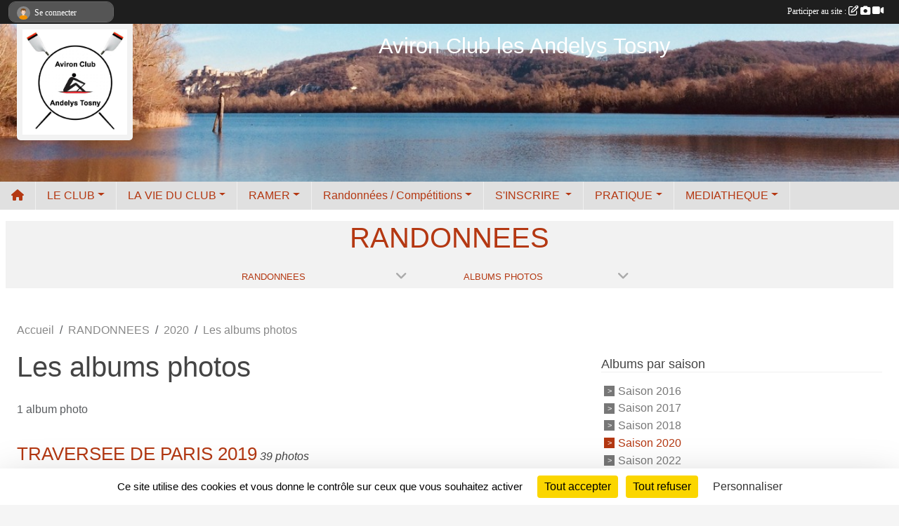

--- FILE ---
content_type: text/html; charset=UTF-8
request_url: https://www.cna-aviron.net/randonnees-s6827/saison-2020/photos-du-club
body_size: 9015
content:
<!DOCTYPE html>
<html lang="fr" class="Arial uppercasable">
<head>
    <base href="https://www.cna-aviron.net/">
    <meta charset="utf-8">
    <meta http-equiv="Content-Type" content="text/html; charset=utf-8">
    <title>Les albums photos - ACAT, Club d&#039;aviron des Andelys en Normandie.</title>
    <meta name="description" content="ACAT aviron Andelysien
Situé sur la boucle de la Seine choisie par Richard Cœur de Lion pour construire le Château Gaillard et défendre la Normandie des invasions.

Le club bénéficie d’un environnement unique, d’un lac d’initiation de 30 ha communiq...">
    <meta name="viewport" content="width=device-width, initial-scale=1, maximum-scale=1">
    <meta name="csrf-token" content="C4b8YNfFgIOvRW7G8pRXGT2C2fcvXmQ9uxrZKqhm">
    <meta name="apple-itunes-app" content="app-id=890452369">

    <link rel="shortcut icon" type="image/jpeg" href="/media/uploaded/sites/14965/association/616c5d4b7bfa8_IMG20211004WA0001.jpg">    
    <link rel="apple-touch-icon" sizes="152x152" href="/mu-152/14965/association/616c5d4b7bfa8_IMG20211004WA0001.jpg">
    <link rel="apple-touch-icon" sizes="180x180" href="/mu-180/14965/association/616c5d4b7bfa8_IMG20211004WA0001.jpg">
    <link rel="apple-touch-icon" sizes="167x167" href="/mu-167/14965/association/616c5d4b7bfa8_IMG20211004WA0001.jpg">
    <meta name="msapplication-TileImage" content="/mu-180/14965/association/616c5d4b7bfa8_IMG20211004WA0001.jpg">


    <link rel="manifest" href="/manifest.json">
    <meta name="apple-mobile-web-app-title" content="ACAT, Club d&#039;aviron des Andelys en Normandie.">

 
    <meta property="og:image" content="https://www.cna-aviron.net/media/uploaded/sites/14965/association/616c5d4b7bfa8_IMG20211004WA0001.jpg">
    <meta property="og:title" content="Aviron Club Andelys Tosny">
    <meta property="og:description" content="ACAT aviron Andelysien
Situé sur la boucle de la S...">


    <link rel="alternate" type="application/rss+xml" title="ACAT, Club d&#039;aviron des Andelys en Normandie. - Les news" href="/rss/news">
    <link rel="alternate" type="application/rss+xml" title="ACAT, Club d&#039;aviron des Andelys en Normandie. - Les évènements" href="/rss/evenement">


<link type="text/css" rel="stylesheet" href="css/bootstrap.5.3.2/bootstrap.min.css">

<link type="text/css" rel="stylesheet" href="css/fontawesome-free-6.5.1-web/css/all.min.css">

<link type="text/css" rel="stylesheet" href="css/barre-noire.css">

<link type="text/css" rel="stylesheet" href="css/common.css">

<link type="text/css" rel="stylesheet" href="css/design-3.css">

<link type="text/css" rel="stylesheet" href="js/fancybox.5.0.36/fancybox.css">

<link type="text/css" rel="stylesheet" href="fonts/icons.css">

    <script src="js/bootstrap.5.3.2/bootstrap.bundle.min.js?tm=1736255796"></script>
    <script src="js/jquery-3.7.1.min.js?tm=1736255796"></script>
    <script src="js/advert.js?tm=1736255796"></script>

     <script src="/tarteaucitron/tarteaucitron.js"></script>
    <script src="/tarteaucitron/tarteaucitron-services.js"></script>
    <script>
        tarteaucitron.init({
            "privacyUrl": "", /* Privacy policy url */

            "hashtag": "#tarteaucitron", /* Open the panel with this hashtag */
            "cookieName": "tarteaucitron", /* Cookie name */

            "orientation": "bottom", //  "middle", /* Banner position (top - bottom) */

            "showAlertSmall": false, /* Show the small banner on bottom right */
            "cookieslist": false, /* Show the cookie list */

            "showIcon": false, /* Show cookie icon to manage cookies */
            "iconPosition": "BottomRight", /* BottomRight, BottomLeft, TopRight and TopLeft */

            "adblocker": false, /* Show a Warning if an adblocker is detected */

            "DenyAllCta" : true, /* Show the deny all button */
            "AcceptAllCta" : true, /* Show the accept all button when highPrivacy on */
            "highPrivacy": true, /* HIGHLY RECOMMANDED Disable auto consent */

            "handleBrowserDNTRequest": false, /* If Do Not Track == 1, disallow all */

            "removeCredit": true, /* Remove credit link */
            "moreInfoLink": true, /* Show more info link */
            "useExternalCss": false, /* If false, the tarteaucitron.css file will be loaded */

            "readmoreLink": "", /* Change the default readmore link */

            "mandatory": true, /* Show a message about mandatory cookies */
        });
        
    </script> 
</head>
<body class="colonne_widget_double albumsphotos_du-club bg-type-none no-asso-name no-orientation fixed-footer users-boxed filters-aside footer-with-partenaires"  style="--color1: rgb(180, 56, 18);--color2: rgb(66, 88, 101);--color1-light: rgba(180, 56, 18,0.05);--color1-declined: rgb(212,88,50);--color2-declined: rgb(98,120,133);--title-color: rgb(255, 255, 255);--color1-bkg-texte1: rgb(255,216,178);--color1-bkg-texte2: rgb(226,248,255);--background-color: rgb(245, 245, 245);--logo-size: 50px;--title-px: 59;--title-size: 1.9583333333333em;--slogan-size: 1.5em;--title-size-coef1: 1;--title-size-coef2: 24;--color1r: 180;--color1g: 56;--color1b: 18;--max-width: 1400px;--bandeau-w: 102.899%;--bandeau-h: 102.899%;--bandeau-x: -0%;--bandeau-y: -26.087%;--bandeau-max-height: 245.614px;" >
        <div id="wrap">
    <div id="a2hs" class="bg-dark d-sm-none">
    <div class="container-fluid py-3 maxwidth">
        <div class="row">
            <div class="col-6 text-white">
                <img src="/images/common/mobile-app.png" class="img-thumbnail" style="max-width:30px">
                sportsregions
            </div>
            <div class="col-6 text-end">
                <a href="https://play.google.com/store/apps/details?id=com.initiatives.sportsregions&hl=fr_FR" class="btn btn-sm btn-success">Installer</a>
            </div>
        </div>
    </div>
</div>    <header id="header">
        <div class="container-fluid maxwidth" id="logo-et-titre">
            <div class="row">
                <div class="col-3 col-sm-2  px-3 pr-sm-1 px-md-2 px-lg-4 px-xl-4" id="logo">
                    <div class="text-center">
                        <a href="https://www.cna-aviron.net" class="d-inline-block p-1 p-sm-2">
                            <img class="img-fluid" src="/media/uploaded/sites/14965/association/616c5d4b7bfa8_IMG20211004WA0001.jpg" alt="Logo">
                                    </a>
                    </div>
                </div>
                <div class="col">
                        <p id="titre" class="longueur_2">Aviron Club les Andelys Tosny</p>
     
                    </div>
            </div>
        </div>
        
        <div class="container-fluid px-0">
            <section class="row g-0 maxwidth m-auto">
                <div class="col">
                    <div id="conteneur_bandeau">
                            <a href="https://www.cna-aviron.net"  rel="home"  >
                            <img id="image_bandeau" src="/media/uploaded/sites/14965/bandeau/6379fb2bb53b9_IMG5997.JPG" alt="">
                        </a>
                        
                        <a href="https://www.cna-aviron.net"  rel="home"   id="lien-bandeau">
                            <img src="/images/common/trans.png">
                        </a>
                        </div>
                </div>
            </section>    
        
            <section class="row g-0" id="section_menu">
                <div class="col">
                    <nav id="mainmenu" class="allow2lines maxwidth m-auto">
                        <ul class="nav nav-pills">
    <li class="nav-item" id="menu_home"><a class="nav-link" href="https://www.cna-aviron.net"><span>Accueil </span><i class="fa fa-home"></i></a></li>
            
    <li class="nav-item dropdown" id="menu_443955">
        <button class="nav-link dropdown-toggle " data-bs-toggle="dropdown" role="button" aria-haspopup="true" aria-expanded="false">LE CLUB</button>
        <div class="dropdown-menu">
                            <a class="dropdown-item" href="/en-savoir-plus/equipements-91782" id="menu_445300">Equipements</a>
                            <a class="dropdown-item" href="/en-savoir-plus/les-bateaux-daviron-91821" id="menu_445403">Les Bateaux</a>
                            <a class="dropdown-item" href="/en-savoir-plus/latelier-de-reparations-92384" id="menu_447432">L&#039;atelier de réparations</a>
                    </div>
    </li>
            
    <li class="nav-item dropdown" id="menu_444793">
        <button class="nav-link dropdown-toggle " data-bs-toggle="dropdown" role="button" aria-haspopup="true" aria-expanded="false">LA VIE DU CLUB</button>
        <div class="dropdown-menu">
                            <a class="dropdown-item" href="/organigramme-du-club/encadrement-3628" id="menu_527917">Qui fait quoi ?</a>
                            <a class="dropdown-item" href="https://www.cna-aviron.net/documents" id="menu_446159">Documents</a>
                            <a class="dropdown-item" href="https://www.cna-aviron.net/actualites-du-club" id="menu_447351">La presse en parle</a>
                            <a class="dropdown-item" href="/en-savoir-plus/le-bassin-daviron-91660" id="menu_444754">Le bassin d&#039;aviron</a>
                            <a class="dropdown-item" href="https://www.cna-aviron.net/evenements" id="menu_444753">Evénements </a>
                    </div>
    </li>
            
    <li class="nav-item dropdown" id="menu_445399">
        <button class="nav-link dropdown-toggle " data-bs-toggle="dropdown" role="button" aria-haspopup="true" aria-expanded="false">RAMER</button>
        <div class="dropdown-menu">
                            <a class="dropdown-item" href="/en-savoir-plus/qui-rame-quand-91820" id="menu_445402">Qui rame quand ?</a>
                            <a class="dropdown-item" href="/en-savoir-plus/stage-de-decouverte-92163" id="menu_446690">Stages de découverte</a>
                            <a class="dropdown-item" href="/en-savoir-plus/les-brevets-91822" id="menu_445404">Les Brevets</a>
                    </div>
    </li>
            
    <li class="nav-item dropdown" id="menu_444692">
        <button class="nav-link dropdown-toggle " data-bs-toggle="dropdown" role="button" aria-haspopup="true" aria-expanded="false">Randonnées / Compétitions</button>
        <div class="dropdown-menu">
                            <a class="dropdown-item" href="/en-savoir-plus/randonnee-des-nenuphars-122778" id="menu_604743">Randonnée des nénuphars</a>
                            <a class="dropdown-item" href="/en-savoir-plus/les-randonnees-du-club-91920" id="menu_445782">Randonnées château et moulins de la seine</a>
                            <a class="dropdown-item" href="https://www.cna-aviron.net/saison-2022/actualites-du-club/course-de-la-cotes-des-isles-962686" id="menu_605641">Course de la côte des isles</a>
                            <a class="dropdown-item" href="https://www.cna-aviron.net/saison-2022/actualites-du-club/course-des-impressionnistes-962824" id="menu_605643">Course des impressionnistes</a>
                            <a class="dropdown-item" href="/en-savoir-plus/jersey-carteret-164609" id="menu_797257">Jersey-Carteret</a>
                    </div>
    </li>
            
    <li class="nav-item dropdown" id="menu_625546">
        <button class="nav-link dropdown-toggle " data-bs-toggle="dropdown" role="button" aria-haspopup="true" aria-expanded="false">S&#039;INSCRIRE </button>
        <div class="dropdown-menu">
                            <a class="dropdown-item" href="/en-savoir-plus/cotisations-tarifs-131709" id="menu_648569">Tarifs</a>
                            <a class="dropdown-item" href="/en-savoir-plus/renouvellement-de-la-licence-131551" id="menu_648000">Renouvellement</a>
                            <a class="dropdown-item" href="https://www.cna-aviron.net/boutique/vetements-4227" id="menu_580135">Boutique</a>
                    </div>
    </li>
            
    <li class="nav-item dropdown" id="menu_444796">
        <button class="nav-link dropdown-toggle " data-bs-toggle="dropdown" role="button" aria-haspopup="true" aria-expanded="false">PRATIQUE</button>
        <div class="dropdown-menu">
                            <a class="dropdown-item" href="/en-savoir-plus/meteo-et-crues-92268" id="menu_447039">Météo et Crues</a>
                            <a class="dropdown-item" href="https://www.cna-aviron.net/livre-d-or" id="menu_445348">Livre d&#039;or</a>
                            <a class="dropdown-item" href="https://www.cna-aviron.net/contactez-nous" id="menu_444801">Contact et plan</a>
                            <a class="dropdown-item" href="https://www.cna-aviron.net/forum" id="menu_447328">Forum</a>
                            <a class="dropdown-item" href="https://www.cna-aviron.net/newsletters" id="menu_445288">Newsletter</a>
                            <a class="dropdown-item" href="https://www.cna-aviron.net/partenaires" id="menu_445160">Partenaires &amp; Sponsors</a>
                    </div>
    </li>
            
    <li class="nav-item dropdown" id="menu_444792">
        <button class="nav-link dropdown-toggle " data-bs-toggle="dropdown" role="button" aria-haspopup="true" aria-expanded="false">MEDIATHEQUE</button>
        <div class="dropdown-menu">
                            <a class="dropdown-item" href="https://www.cna-aviron.net/videos-du-club" id="menu_444799">Vidéos</a>
                            <a class="dropdown-item" href="https://www.cna-aviron.net/photos-du-club" id="menu_444798">Photos</a>
                    </div>
    </li>
</ul>
<form action="#" method="post">
    <select class="form-control form-select" id="navigation-select" name="navigation-select">
        <option value="">Navigation</option>
    </select>
</form>                    </nav>
                </div>
            </section>
        
            
            </div>
    </header>
    <div class="maxwidth m-auto  is_list    " id="contenu">
        <div class="container-fluid px-1 px-sm-4">
                            <input type="checkbox" style="display:none" id="active-barre-selection-burger">
<section id="barre-selection-section">
    <div class="inner">
        <div class="content">
            <h1><span>RANDONNEES</span> <label for="active-barre-selection-burger"><i class="fa-solid fa-bars"></i></label></h1>
           
            <div class="container-fluid px-0">
                <div class="row g-0 justify-content-center">
                    <div class="col-12 col-md-3">
                        <div class="fonte menu_section">
                            <a class="openSectionContent" href="javascript:void(0)"><i class="fa fa-angle-down"></i><span>RANDONNEES</span></a>
                            <div class="niveau1"><ul >
                                                                                                            <li class=" level-1">
                                            <a class="list-group-item list-group-item-action" href="https://www.cna-aviron.net/boutique-s12623">
                                                                                                Boutique
                                            </a>
                                                                                    </li>
                                                                                                                                                <li class=" level-1">
                                            <a class="list-group-item list-group-item-action" href="https://www.cna-aviron.net/aviron-sante-s12152">
                                                                                                    <span class="icon icon-aviron"></span>
                                                                                                AVIRON SANTE
                                            </a>
                                                                                    </li>
                                                                                                                                                <li class=" level-1">
                                            <a class="list-group-item list-group-item-action" href="https://www.cna-aviron.net/competitions-s12151">
                                                                                                    <span class="icon icon-aviron"></span>
                                                                                                COMPETITIONS
                                            </a>
                                                                                    </li>
                                                                                                                                                <li class=" level-1">
                                            <a class="list-group-item list-group-item-action" href="https://www.cna-aviron.net/sardinade-s12154">
                                                                                                    <span class="icon icon-aviron"></span>
                                                                                                SARDINADE
                                            </a>
                                                                                    </li>
                                                                                                                                                <li class=" level-1">
                                            <a class="list-group-item list-group-item-action" href="https://www.cna-aviron.net/jeunes-j12-j14-s6783">
                                                                                                    <span class="icon icon-aviron"></span>
                                                                                                JEUNES J12 - J14
                                            </a>
                                                                                    </li>
                                                                                                                                                <li class=" level-1">
                                            <a class="list-group-item list-group-item-action" href="https://www.cna-aviron.net/juniors-j17-j18-s6785">
                                                                                                    <span class="icon icon-aviron"></span>
                                                                                                JUNIORS J17 - J18
                                            </a>
                                                                                    </li>
                                                                                                                                                <li class=" selected  level-1">
                                            <a class="list-group-item list-group-item-action" href="https://www.cna-aviron.net/randonnees-s6827">
                                                                                                    <span class="icon icon-aviron"></span>
                                                                                                RANDONNEES
                                            </a>
                                                                                    </li>
                                                                                                                                                <li class=" level-1">
                                            <a class="list-group-item list-group-item-action" href="https://www.cna-aviron.net/atelier-de-reparation-s6909">
                                                                                                    <span class="icon icon-aviron"></span>
                                                                                                ATELIER DE REPARATION
                                            </a>
                                                                                    </li>
                                                                                                </ul></div>
                        </div>
                    </div>
                                                                    <div class="col-12 col-md-3">
                            <div class="fonte menu_section">
                                <a class="openSectionContent" href="javascript:void(0)"><i class="fa fa-angle-down"></i><span>Albums photos</span></a>
                                <div class="niveau1"><ul>
                                    <li >
                                        <a class="list-group-item list-group-item-action" href="https://www.cna-aviron.net/randonnees-s6827">Accueil de la section</a>
                                    </li>
                                     
                                        <li >
                                            <a class="list-group-item list-group-item-action" href="https://www.cna-aviron.net/randonnees-s6827/actualites-du-club">Actualités</a>
                                        </li>
                                     
                                        <li >
                                            <a class="list-group-item list-group-item-action" href="https://www.cna-aviron.net/randonnees-s6827/evenements">Évènements</a>
                                        </li>
                                     
                                        <li >
                                            <a class="list-group-item list-group-item-action" href="https://www.cna-aviron.net/randonnees-s6827/documents">Documents</a>
                                        </li>
                                     
                                        <li  class="actif" >
                                            <a class="list-group-item list-group-item-action" href="https://www.cna-aviron.net/randonnees-s6827/photos-du-club">Albums photos</a>
                                        </li>
                                     
                                        <li >
                                            <a class="list-group-item list-group-item-action" href="https://www.cna-aviron.net/randonnees-s6827/videos-du-club">Albums vidéos</a>
                                        </li>
                                     
                                        <li >
                                            <a class="list-group-item list-group-item-action" href="https://www.cna-aviron.net/randonnees-s6827/equipes">Équipes</a>
                                        </li>
                                     
                                        <li >
                                            <a class="list-group-item list-group-item-action" href="https://www.cna-aviron.net/randonnees-s6827/championnats">Championnats</a>
                                        </li>
                                     
                                        <li >
                                            <a class="list-group-item list-group-item-action" href="https://www.cna-aviron.net/randonnees-s6827/adversaires">Adversaires</a>
                                        </li>
                                                                    </ul></div>
                            </div>
                        </div>
            
                                                            </div>
            </div>
        </div>
    </div>
</section>                        <div id="module-entete-section-decalage"></div>

                            <div class="row g-sm-3 mt-0">
                                            <div class="col-10">
                            <nav aria-label="breadcrumb">
        <ol class="breadcrumb" itemscope itemtype="https://schema.org/BreadcrumbList">
                            <li class="breadcrumb-item " itemprop="itemListElement" itemscope itemtype="https://schema.org/ListItem"><meta itemprop="position" content="1"><a href="https://www.cna-aviron.net" itemprop="item"><span itemprop="name">Accueil</span></a></li>
                            <li class="breadcrumb-item  interval " itemprop="itemListElement" itemscope itemtype="https://schema.org/ListItem"><meta itemprop="position" content="2"><a href="/randonnees-s6827" itemprop="item"><span itemprop="name">RANDONNEES</span></a></li>
                            <li class="breadcrumb-item  interval " itemprop="itemListElement" itemscope itemtype="https://schema.org/ListItem"><meta itemprop="position" content="3"><a href="/saison-2020" itemprop="item"><span itemprop="name">2020</span></a></li>
                            <li class="breadcrumb-item " itemprop="itemListElement" itemscope itemtype="https://schema.org/ListItem"><meta itemprop="position" content="4"><span itemprop="name">Les albums photos</span></li>
                    </ol>
    </nav>
                        </div>
                                    </div>
            
<div class="row g-sm-3 with-right-aside">
    <div class="col-lg-8" id="main-column">
    <section id="main">
        <div class="inner">
            <header id="content-header">
                                    <h1  class="with-filters" ><span>Les albums photos</span></h1>
                    <div id="barre-de-filtrage" class="mb-3 nb-filtres-2" data-nbfiltres="2">
<span><label for="saison_id" class="d-none">Albums par saison</label><select class="filtre form-select" name="filter_saison_id" id="saison_id" aria-expanded="false" aria-roledescription="Albums par saison">
                        <option value="https://www.cna-aviron.net/randonnees-s6827/saison-2016/photos-du-club"   >
                                Saison 2016
            </option>
                                <option value="https://www.cna-aviron.net/randonnees-s6827/saison-2017/photos-du-club"   >
                                Saison 2017
            </option>
                                <option value="https://www.cna-aviron.net/randonnees-s6827/saison-2018/photos-du-club"   >
                                Saison 2018
            </option>
                                <option value="https://www.cna-aviron.net/randonnees-s6827/saison-2020/photos-du-club"  selected="selected"   >
                                Saison 2020
            </option>
                                <option value="https://www.cna-aviron.net/randonnees-s6827/saison-2022/photos-du-club"   >
                                Saison 2022
            </option>
                                <option value="https://www.cna-aviron.net/randonnees-s6827/saison-2026/photos-du-club"   >
                                Saison 2026
            </option>
            </select></span>
<span><label for="section_discipline_et_equipe_id" class="d-none">Albums par équipes</label><select class="filtre form-select" name="filter_section_discipline_et_equipe_id" id="section_discipline_et_equipe_id" aria-expanded="false" aria-roledescription="Albums par équipes">
                        <option value="https://www.cna-aviron.net/saison-2020/photos-du-club"   >
                                Toutes les équipes
            </option>
                                <option value="https://www.cna-aviron.net/boutique-s12623/saison-2020/photos-du-club"   >
                                    
                                Boutique
            </option>
                                <option value="https://www.cna-aviron.net/aviron-sante-s12152/saison-2020/photos-du-club"   >
                                    
                                AVIRON SANTE
            </option>
                                <option value="https://www.cna-aviron.net/competitions-s12151/saison-2020/photos-du-club"   >
                                    
                                COMPETITIONS
            </option>
                                <option value="https://www.cna-aviron.net/sardinade-s12154/saison-2020/photos-du-club"   >
                                    
                                SARDINADE
            </option>
                                <option value="https://www.cna-aviron.net/jeunes-j12-j14-s6783/saison-2020/photos-du-club"   >
                                    
                                JEUNES J12 - J14
            </option>
                                <option value="https://www.cna-aviron.net/juniors-j17-j18-s6785/saison-2020/photos-du-club"   >
                                    
                                JUNIORS J17 - J18
            </option>
                                <option value="https://www.cna-aviron.net/randonnees-s6827/saison-2020/photos-du-club"  selected="selected"   >
                                    
                                RANDONNEES
            </option>
                                <option value="https://www.cna-aviron.net/atelier-de-reparation-s6909/saison-2020/photos-du-club"   >
                                    
                                ATELIER DE REPARATION
            </option>
                                <option value="https://www.cna-aviron.net/atelier-de-reparation-s6909/saison-2020/photos-du-club?groupe_id=86821"   >
                                    &nbsp;&nbsp;&nbsp;
                                ATELIER DE REPARATIONS
            </option>
                                <option value="https://www.cna-aviron.net/saison-2020/photos-du-club?groupe_id=92982"   >
                                    
                                Double mixte
            </option>
                                <option value="https://www.cna-aviron.net/saison-2020/photos-du-club?groupe_id=88614"   >
                                    
                                Saison 2019 - 2020
            </option>
                                <option value="https://www.cna-aviron.net/saison-2020/photos-du-club?groupe_id=86969"   >
                                    
                                Les formateurs
            </option>
                                <option value="https://www.cna-aviron.net/saison-2020/photos-du-club?groupe_id=148163"   >
                                    
                                Formation 2023 -2024
            </option>
            </select></span>
</div>
                            <hr class="leon">
</header>            <div class="content">
                                <div class="content  ">
                                        <div class="container-fluid px-0">
                                                <div class="row">
                            <div class="col-12">
                                <p class="text-muted my-3">1 album photo</p>
                            </div>
                        </div>
                    </div>

                                            <section class="liste album-photos">
    <div class="container-fluid">
        <div class="row level2">
                                                
                    <div class="col-12 px-0 element-inline  first last">
    <div class="container-fluid px-0">
        <article class="row" itemscope itemtype="https://schema.org/ImageGallery">
            <div class="col-12">
                <h2 itemprop="name"><a href="/saison-2020/photos-du-club/traversee-de-paris-2019-252658" itemprop="url">TRAVERSEE DE PARIS 2019</a></h2>
                                    <p>39  photos </p>
                                                <p class="info text-muted">
                    <small>
                        Publié le <time itemprop="datePublished" datetime="2019-09-18T18:55:52+0200">18 sept. 2019</time>
                                                                    </small>
                </p>
            </div>
                            <div class="col-3">
                    <a href="/saison-2020/photos-du-club/traversee-de-paris-2019-252658">
                        <img src="/media/uploaded/sites/14965/albumphoto/crop_5db70bd3e1146_TdP2019MRBoulogne920770.jpg" class="img-thumbnail" itemprop="thumbnail" alt="5db70bd3e1146_TdP2019MRBoulogne920770.jpg">
                    </a>
                </div>
                            <div class="col-3">
                    <a href="/saison-2020/photos-du-club/traversee-de-paris-2019-252658">
                        <img src="/media/uploaded/sites/14965/albumphoto/crop_5db70bc874776_TdP2019MRBoulogne920776.jpg" class="img-thumbnail" itemprop="thumbnail" alt="5db70bc874776_TdP2019MRBoulogne920776.jpg">
                    </a>
                </div>
                            <div class="col-3">
                    <a href="/saison-2020/photos-du-club/traversee-de-paris-2019-252658">
                        <img src="/media/uploaded/sites/14965/albumphoto/crop_5db70bbdc37e6_TdP2019MRBoulogne920768.jpg" class="img-thumbnail" itemprop="thumbnail" alt="5db70bbdc37e6_TdP2019MRBoulogne920768.jpg">
                    </a>
                </div>
                            <div class="col-3">
                    <a href="/saison-2020/photos-du-club/traversee-de-paris-2019-252658">
                        <img src="/media/uploaded/sites/14965/albumphoto/crop_5db70bd3e1146_TdP2019MRBoulogne920770.jpg" class="img-thumbnail" itemprop="thumbnail" alt="5db70bd3e1146_TdP2019MRBoulogne920770.jpg">
                    </a>
                </div>
                    </article>
    </div>
</div>                                    </div>
    </div>
</section>                                                                
                </div>
            </div>
        </div>
    </section>
 
    </div>
    <aside class="col-lg-4">
            <section class="filter">
            <div class="inner">
                <header>
    <h2 class="secondary-content"><span >Albums par saison</span></h2>
</header>
                <div class="content">
                    <ul>
                                                                        <li  ><a href="https://www.cna-aviron.net/randonnees-s6827/saison-2016/photos-du-club">Saison 2016</a></li>
                                                                                                <li  ><a href="https://www.cna-aviron.net/randonnees-s6827/saison-2017/photos-du-club">Saison 2017</a></li>
                                                                                                <li  ><a href="https://www.cna-aviron.net/randonnees-s6827/saison-2018/photos-du-club">Saison 2018</a></li>
                                                                                                <li   class="actif" ><a href="https://www.cna-aviron.net/randonnees-s6827/saison-2020/photos-du-club">Saison 2020</a></li>
                                                                                                <li  ><a href="https://www.cna-aviron.net/randonnees-s6827/saison-2022/photos-du-club">Saison 2022</a></li>
                                                                                                <li  ><a href="https://www.cna-aviron.net/randonnees-s6827/saison-2026/photos-du-club">Saison 2026</a></li>
                                                                </ul>
                </div>
            </div>
        </section>
                <section class="filter">
            <div class="inner">
                <header>
    <h2 class="secondary-content"><span >Albums par équipes</span></h2>
</header>
                <div class="content">
                    <ul>
                                                                        <li  ><a href="https://www.cna-aviron.net/saison-2020/photos-du-club">Toutes les équipes</a></li>
                                                                                                <li  ><a href="https://www.cna-aviron.net/boutique-s12623/saison-2020/photos-du-club">Boutique</a></li>
                                                                                                <li  ><a href="https://www.cna-aviron.net/aviron-sante-s12152/saison-2020/photos-du-club">AVIRON SANTE</a></li>
                                                                                                <li  ><a href="https://www.cna-aviron.net/competitions-s12151/saison-2020/photos-du-club">COMPETITIONS</a></li>
                                                                                                <li  ><a href="https://www.cna-aviron.net/sardinade-s12154/saison-2020/photos-du-club">SARDINADE</a></li>
                                                                                                <li  ><a href="https://www.cna-aviron.net/jeunes-j12-j14-s6783/saison-2020/photos-du-club">JEUNES J12 - J14</a></li>
                                                                                                <li  ><a href="https://www.cna-aviron.net/juniors-j17-j18-s6785/saison-2020/photos-du-club">JUNIORS J17 - J18</a></li>
                                                                                                <li   class="actif" ><a href="https://www.cna-aviron.net/randonnees-s6827/saison-2020/photos-du-club">RANDONNEES</a></li>
                                                                                                <li  ><a href="https://www.cna-aviron.net/atelier-de-reparation-s6909/saison-2020/photos-du-club">ATELIER DE REPARATION</a></li>
                                                                                                <li  style="margin-left:18px"  ><a href="https://www.cna-aviron.net/atelier-de-reparation-s6909/saison-2020/photos-du-club?groupe_id=86821">ATELIER DE REPARATIONS</a></li>
                                                                                                <li  ><a href="https://www.cna-aviron.net/saison-2020/photos-du-club?groupe_id=92982">Double mixte</a></li>
                                                                                                <li  ><a href="https://www.cna-aviron.net/saison-2020/photos-du-club?groupe_id=88614">Saison 2019 - 2020</a></li>
                                                                                                <li  ><a href="https://www.cna-aviron.net/saison-2020/photos-du-club?groupe_id=86969">Les formateurs</a></li>
                                                                                                <li  ><a href="https://www.cna-aviron.net/saison-2020/photos-du-club?groupe_id=148163">Formation 2023 -2024</a></li>
                                                                </ul>
                </div>
            </div>
        </section>
             
    </aside>
</div>
    </div>
    </div>
</div>
<footer id="footer"  class="with-partenaires" >
    <div class="container-fluid maxwidth">
        <div class="row background main">
            <div class="col pt-4">
                <section itemscope itemtype="https://schema.org/SportsOrganization">
    <h2 itemprop="name">Aviron Club Andelys Tosny</h2>
    <p class="adresse" itemprop="address" itemscope itemtype="https://schema.org/PostalAddress">
        <span itemprop="streetAddress">Chemin de la Haguette</span><br> 
        <span itemprop="postalCode">27700</span> <span itemprop="addressLocality">Tosny les trois lacs</span>
    </p>
            <br>
                <p>Tél. : <span itemprop="telephone">06 08 32 71 53</span></p>
                <script><!--
        document.write("<p><a itemprop=\"email\" href=\"mail"+"to:"+"acat27000"+String.fromCharCode(64)+"gmail.com\" >acat27000"+String.fromCharCode(64)+"gmail.com<\/a><\/p>");
        // --></script>
    </section>                <nav id="legal">
    <ul>
        <li><a href="https://www.cna-aviron.net/informations-legales" class="informations-legales">Informations légales</a></li>
        <li><a href="https://www.sportsregions.fr/signaler-un-contenu-inapproprie?k=223951225">Signaler un contenu inapproprié</a></li>
    </ul>
</nav>            </div>
            <div class="d-none d-sm-block col pt-4">
                <section id="footer_partage">
                    <div id="visites">
                <span id="nb-visites">Chargement des </span> visites
    </div>
<div id="stats_analyser"></div>                    <div class="rss">
    <a href="https://www.cna-aviron.net/rss/news" data-bs-toggle="tooltip" data-bs-placement="top" title="Flux rss des actualités"><i class="fa fa-rss"></i></a>
    <a href="https://www.cna-aviron.net/rss/evenement" data-bs-toggle="tooltip" data-bs-placement="top" title="Flux rss des évènements"><i class="fa fa-rss"></i></a>
</div>                    <span class="partage-reseaux-sociaux">
                        <div class="partage_block"><button type="button" url="https://www.cna-aviron.net" text="Aviron Club Andelys Tosny" class="partage-facebook facebookShare" title="Partager sur Facebook">
    <svg xmlns="http://www.w3.org/2000/svg" xmlns:xlink="https://www.w3.org/1999/xlink" viewBox="0 0 32 32" class="at-icon at-icon-facebook" title="Facebook" alt="Facebook"><g><path d="M21 6.144C20.656 6.096 19.472 6 18.097 6c-2.877 0-4.85 1.66-4.85 4.7v2.62H10v3.557h3.247V26h3.895v-9.123h3.234l.497-3.557h-3.73v-2.272c0-1.022.292-1.73 1.858-1.73h2V6.143z" fill-rule="evenodd"/></g></svg>
</button>
<button type="button" url="https://www.cna-aviron.net" text="Aviron Club Andelys Tosny" class="partage-twitter twitterShare" title="Partager sur X">
    <svg viewBox="0 0 300 271" xmlns="http://www.w3.org/2000/svg" xmlns:xlink="https://www.w3.org/1999/xlink" class="at-icon at-icon-twitter" title="Twitter" alt="Twitter"><path d="m236 0h46l-101 115 118 156h-92.6l-72.5-94.8-83 94.8h-46l107-123-113-148h94.9l65.5 86.6zm-16.1 244h25.5l-165-218h-27.4z"/></svg>
</button></div>
                    </span>
                </section>
            </div>
        </div>
        <div class="row partenaires">
        <div class="col-12 px-0">
            <div class="container-fluid">
                <div class="d-none d-sm-flex row background">
                    <div class="col">
                                                    <hr>
                                                <h2>Les partenaires du club</h2>
                    </div>
                </div>
                <div class="d-none d-sm-flex row background pb-2 ">
                                        <div class="col-2 col-md-1 py-2 px-1 px-md-2 px-xl-3 part text-center ">
                        <a data-bs-toggle="tooltip" data-bs-placement="top" href="/partenaires/les-delices-dange-81989" title="Les Délices d&#039;Ange">
                                                            <img class="img-fluid border" src="/mub-120-120-f3f3f3/14965/partenaire/612e974d7a1fd_delicesdange.jpeg" alt="Les Délices d&#039;Ange">
                                                    </a>
                    </div>
                                        <div class="col-2 col-md-1 py-2 px-1 px-md-2 px-xl-3 part text-center ">
                        <a data-bs-toggle="tooltip" data-bs-placement="top" href="/partenaires/ville-des-andelys-105068" title="Ville des Andelys">
                                                            <img class="img-fluid border" src="/mub-120-120-f3f3f3/14965/partenaire/612e5c66dc32b_andelys.jpg" alt="Ville des Andelys">
                                                    </a>
                    </div>
                                        <div class="col-2 col-md-1 py-2 px-1 px-md-2 px-xl-3 part text-center ">
                        <a data-bs-toggle="tooltip" data-bs-placement="top" href="/partenaires/ville-de-tosny-les-trois-lacs-105061" title="Ville de Tosny les trois lacs">
                                                            <img class="img-fluid border" src="/mub-120-120-f3f3f3/14965/partenaire/612e400984de7_logo3lacs.png" alt="Ville de Tosny les trois lacs">
                                                    </a>
                    </div>
                                        <div class="col-2 col-md-1 py-2 px-1 px-md-2 px-xl-3 part text-center ">
                        <a data-bs-toggle="tooltip" data-bs-placement="top" href="/partenaires/gan-assurances-les-andelys-101611" title="Gan Assurances Les Andelys">
                                                            <img class="img-fluid border" src="/mub-120-120-f3f3f3/14965/partenaire/60184bfa46403_Gan.png" alt="Gan Assurances Les Andelys">
                                                    </a>
                    </div>
                                        <div class="col-2 col-md-1 py-2 px-1 px-md-2 px-xl-3 part text-center ">
                        <a data-bs-toggle="tooltip" data-bs-placement="top" href="/partenaires/cafe-du-petit-andely-107758" title="Café du petit Andely">
                                                            <img class="img-fluid border" src="/mub-120-120-f3f3f3/14965/partenaire/619a30a60c4f8_cafdupetitAndely.jpg" alt="Café du petit Andely">
                                                    </a>
                    </div>
                                        <div class="col-2 col-md-1 py-2 px-1 px-md-2 px-xl-3 part text-center ">
                        <a data-bs-toggle="tooltip" data-bs-placement="top" href="/partenaires/le-moulin-dauguste-101612" title="Le moulin d&#039;Auguste">
                                                            <img class="img-fluid border" src="/mub-120-120-f3f3f3/14965/partenaire/612e382c32585_moulindauguste.jpg" alt="Le moulin d&#039;Auguste">
                                                    </a>
                    </div>
                                        <div class="col-2 col-md-1 py-2 px-1 px-md-2 px-xl-3 part text-center ">
                        <a data-bs-toggle="tooltip" data-bs-placement="top" href="/partenaires/ligue-de-normandie-80949" title="Ligue de normandie">
                                                            <img class="img-fluid border" src="/mub-120-120-f3f3f3/14965/partenaire/5c48ab7a6848d_tlchargement.jpg" alt="Ligue de normandie">
                                                    </a>
                    </div>
                                        <div class="col-2 col-md-1 py-2 px-1 px-md-2 px-xl-3 part text-center  last ">
                        <a data-bs-toggle="tooltip" data-bs-placement="top" href="/partenaires/federation-francaise-daviron-80950" title="Fédération Française d&#039;aviron">
                                                            <img class="img-fluid border" src="/mub-120-120-f3f3f3/14965/partenaire/5c48a9d6d3b70_FFA.png" alt="Fédération Française d&#039;aviron">
                                                    </a>
                    </div>
                                    </div>
            </div>
        </div>
    </div>
        <div class="row" id="mobile-apps">
            <div class="col-4 d-grid">
                <nav id="copyright"><a href="https://www.sportsregions.fr/inscription" title="Création de site internet de club d&#039;Aviron" rel="friend" class="tag_acces_outil_footer_01A"><strong>Sports<em>regions</em></strong></a></nav>            </div>
            <div class="col-8 px-0 my-2">
                <div class="py-1 text-center text-sm-end">
                    <div id="footer-apps">
            <a href="https://play.google.com/store/apps/details?id=com.initiatives.sportsregions&amp;hl=fr_FR"  title="Télécharger l'application Android dans le Play Store"><img src="/images/common/badge-playstore-fr.svg" alt="Télécharger l'application Android dans le play Store"></a>
                <a href="https://itunes.apple.com/fr/app/sportsregions/id890452369" title="Télécharger l'application iPhone dans l\'App Store"><img src="/images/common/badge-appstore-fr.svg" alt="Télécharger l'application iPhone dans l'App Store"></a>
    </div>                </div>
            </div>
        </div>
        <div class="row background">
            <div class="col text-center my-4">
                <nav id="cookies">
    <ul>
        <li><a href="https://www.sportsregions.fr/charte-cookies" class="informations-legales">Charte cookies</a></li>
                <li><a href="javascript:void(0);" onclick="tarteaucitron.userInterface.openPanel();" class="informations-legales">Gestion des cookies</a></li>
            </ul>
</nav>            </div>
        </div>
    </div>
</footer>        <div id="log_bar">
    <div class="container-fluid maxwidth">
        <div class="row" id="barre_noire">
            <div class="col">
                <div id="informations_utilisateur" class="not-connected">
                    <div id="lien_user" class="hilight">
                        <a href="https://www.cna-aviron.net/se-connecter" id="lien_user_lien">
                        <img id="avatar" class="img-fluid rounded-circle" src="/images/common/boxed-item-membre.svg" alt="avatar"><span class="label">Se connecter</span>
                        </a>
                    </div>
                    <input type="hidden" name="login_sv_email" value="">
                    <input type="hidden" name="login_sv_mode" value="">
                    <input type="hidden" name="login_sv_message" value="">
                    <div id="popup_login"><div id="popup_login_modal" class="modal fade" tabindex="-1" role="dialog" style="display:none"></div></div>
                </div>
            </div>
            <div class="col">
                <div id="participate">
                    <a href="https://www.cna-aviron.net/se-connecter" title="Se connecter pour rédiger une news">
                        Participer au site :
                    
                        <i class="far fa-edit"></i>
        
                        <i class="fas fa-camera"></i>
        
                        <i class="fas fa-video"></i>
                    </a>
                </div>
                            </div>
        </div>
    </div>
</div>
<div id="mobile_login_bar">
    <div class="container-fluid maxwidth">
        <div class="row">
            <div class="col-7 text-right">
                Envie de participer ?
            </div>
            <div class="col-5 text-center">
                <a href="https://www.cna-aviron.net/se-connecter" id="lien_user_lien_mobile" class="btn btn-sm btn-primary">Connexion</a>
            </div>
        </div>
    </div>
</div>        <div id="fb-root"></div>
    <div id="confirmPop" class="modal" style="display:none"></div>
    <div id="multi_modal" class="modal fade" tabindex="-1" role="dialog" style="display:none"></div>
    <script>
    var page_courante = "/randonnees-s6827/saison-2020/photos-du-club";
    var association_id = 14965;
    var auto_open_login = 0;
    var termes_recherche = "";
    var popup_login_mode = null;
    var popup_login_identifiant = null;
    var popup_login_autoopen = 0;
    </script>
        
        <script src="js/confirm-message-pop.js"></script>
    
        <script src="js/common.js"></script>
    
        <script src="js/design-3.js"></script>
    
        <script src="js/fancybox.5.0.36/fancybox.umd.js"></script>
    
        <script src="js/formulaire.js"></script>
    
        <script src="js/reservations.js"></script>
    
        <script src="js/controle-honorabilite.js"></script>
    
        <script src="js/login.js"></script>
         <script>
        (tarteaucitron.job = tarteaucitron.job || []).push("openstreetmap_sportsregions");
    
    (tarteaucitron.job = tarteaucitron.job || []).push("facebooklikebox");

    (tarteaucitron.job = tarteaucitron.job || []).push("dailymotion");

    (tarteaucitron.job = tarteaucitron.job || []).push("vimeo");

    (tarteaucitron.job = tarteaucitron.job || []).push("facebook_video_sportsregions");

    
    
    </script> </body>
</html>

--- FILE ---
content_type: text/html; charset=UTF-8
request_url: https://www.cna-aviron.net/mub-120-120-f3f3f3/14965/partenaire/612e5c66dc32b_andelys.jpg
body_size: 2468
content:
���� JFIF  ` `  �� ;CREATOR: gd-jpeg v1.0 (using IJG JPEG v80), quality = 90
�� C 


�� C		��  x x ��           	
�� �   } !1AQa"q2���#B��R��$3br�	
%&'()*456789:CDEFGHIJSTUVWXYZcdefghijstuvwxyz���������������������������������������������������������������������������        	
�� �  w !1AQaq"2�B����	#3R�br�
$4�%�&'()*56789:CDEFGHIJSTUVWXYZcdefghijstuvwxyz��������������������������������������������������������������������������   ? �3��
 ( ��
 ( ��
 ( ��
 ( ��
 ( ��
 ( ��
 ( ��
 ( ��
 ( ��
 ( ��
 ( ��
 ( ��
 ( ��
 ( ��
 ( ��
 ( ��
 ( ��
 ( ��
 �'��o���I� <���4 y2�6�� L��Ϳ#@�'��o�Һ �$� �m�`L��Ϳ#@� ����'�� �oʀ�ɓ���Q�6���� 	��zn@"s��_"O��ߑ�ȓ�y���h �$� �m� |� ��J ; 3J� Ҹ�z��R�쬭��X�Y�p9��~�ΫW��8�n�d�ǯ�����;+�p��IK��H`@�:s�W��f���E��j޺	;��k�.3Ś�xGk��"G,J�e݃8L(��qJN�U$எ2[�r>�7�7�vyg0f Ψ���ݣK�<�v�rI�[s����7���������]�����y�
�|͸(�r#ޢp�^�5*J>�u0�����w�qZA"3G$.�u��vAvuA�`gq�W/eugve�w�VGs������VZ��_o�r$f��.K7
Ǟp�d֭�����F[��ΐ��`�:�8�����g�=��
 B�'�Q)r���E�+��f�Io��Nci�eA�����ぜ�y1���W��T3e>��
�#O�*1��˗v2�X��̂���,�&@�O��J�FQ^������K��\msC�_F��k*�_����8�|�+%o�J��o~��;uF_�<'Ëh_�>(�#�c�+{	%��>�Ə�ϲ��`�K*���9�b���z�����߈�V���6�}nU�y=�K�2�)��a�T�rM�
Ҭ�Piy��y�[�����Kx�g	k4�HXs�
.{��IY$��m�߉�	/�.uV�%�ao��icndcol'���(�Fp�,\���:?v��m+�~������ �?P?|B��&�a��$��F9Y����!�lc8O��<(�I����%m�n�|a������}o}a$_f&��[��UVT&<F�3��� sR�;��斯)MݣI~�:���\�]�,���Ƹie���������~Ur7*|�g���-��)j��H�T
�;��ac
O`8���u���������s'O�ƿp�c��:כZ�#��W,z��<��QC��t�k��Ag=����P�#E���8���	~��Q�C�n���9GWEh��� ��y�6xO_�O.����&]cU���l��ࢺ���i�E�f2�h����տ�C2��I���}�ÿ�^�=e��i�'��f�ۥm<�QrԴ��G<rl5)sѼ_�gyg��b��x��:����4m� }D�θ^�K�zq�����f�����s�q���]����f��� ~C�oĚN��٬(��+St(�*nnA�� F���ʀ(��@��*��(\P�t‰~4_ƀ2<�?��F�#PF�;}�O���++�Ăi��o΁��'��o������ =��4 y��F� �� |��ѿ�@�'��o������ =��4 y��F� �� |��ѿ�@�'��o������ =�4 y��F�� t��ѿ3@��
 ( ��
 ( ��
 ( ��
 ( ��
 ( ��
 ( ��
 ( ��
 ( ��
 ( ��
 ( ��
 ( ��
 ( ��
 ( ��
 ( ��
 ( ��
 ( ��
 ( ��
 ( ��
 ��

--- FILE ---
content_type: text/html; charset=UTF-8
request_url: https://www.cna-aviron.net/visites
body_size: 5
content:
15451